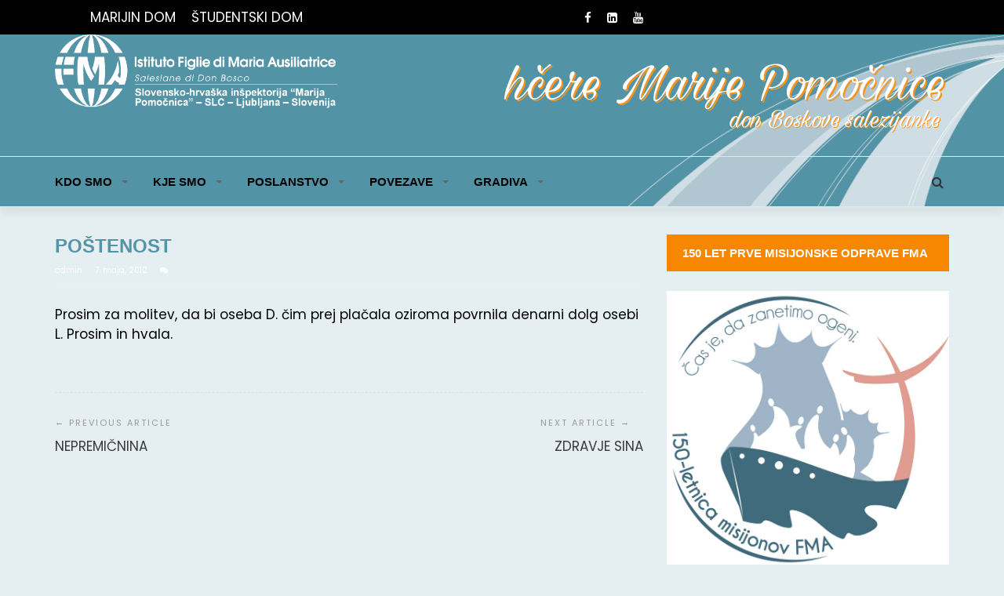

--- FILE ---
content_type: text/html; charset=UTF-8
request_url: https://www.fma.si/postenost-2/
body_size: 47530
content:
<!doctype html>
<html lang="sl-SI">
<head>
	<meta charset="UTF-8">
	<meta name="viewport" content="width=device-width, initial-scale=1">
	<link rel="profile" href="http://gmpg.org/xfn/11">
	<link href="https://fonts.googleapis.com/css?family=Poppins:300,400,500,600,700" rel="stylesheet">
	<link href="https://fonts.googleapis.com/css?family=:300,400,500,600,700" rel="stylesheet">

	<title>POŠTENOST &#8211; FMA.si</title>
<meta name='robots' content='max-image-preview:large' />
<link rel='dns-prefetch' href='//fonts.googleapis.com' />
<link rel='dns-prefetch' href='//s.w.org' />
<link rel="alternate" type="application/rss+xml" title="FMA.si &raquo; Vir" href="https://www.fma.si/feed/" />
		<script type="text/javascript">
			window._wpemojiSettings = {"baseUrl":"https:\/\/s.w.org\/images\/core\/emoji\/13.0.1\/72x72\/","ext":".png","svgUrl":"https:\/\/s.w.org\/images\/core\/emoji\/13.0.1\/svg\/","svgExt":".svg","source":{"concatemoji":"https:\/\/www.fma.si\/wp-includes\/js\/wp-emoji-release.min.js?ver=5.7.14"}};
			!function(e,a,t){var n,r,o,i=a.createElement("canvas"),p=i.getContext&&i.getContext("2d");function s(e,t){var a=String.fromCharCode;p.clearRect(0,0,i.width,i.height),p.fillText(a.apply(this,e),0,0);e=i.toDataURL();return p.clearRect(0,0,i.width,i.height),p.fillText(a.apply(this,t),0,0),e===i.toDataURL()}function c(e){var t=a.createElement("script");t.src=e,t.defer=t.type="text/javascript",a.getElementsByTagName("head")[0].appendChild(t)}for(o=Array("flag","emoji"),t.supports={everything:!0,everythingExceptFlag:!0},r=0;r<o.length;r++)t.supports[o[r]]=function(e){if(!p||!p.fillText)return!1;switch(p.textBaseline="top",p.font="600 32px Arial",e){case"flag":return s([127987,65039,8205,9895,65039],[127987,65039,8203,9895,65039])?!1:!s([55356,56826,55356,56819],[55356,56826,8203,55356,56819])&&!s([55356,57332,56128,56423,56128,56418,56128,56421,56128,56430,56128,56423,56128,56447],[55356,57332,8203,56128,56423,8203,56128,56418,8203,56128,56421,8203,56128,56430,8203,56128,56423,8203,56128,56447]);case"emoji":return!s([55357,56424,8205,55356,57212],[55357,56424,8203,55356,57212])}return!1}(o[r]),t.supports.everything=t.supports.everything&&t.supports[o[r]],"flag"!==o[r]&&(t.supports.everythingExceptFlag=t.supports.everythingExceptFlag&&t.supports[o[r]]);t.supports.everythingExceptFlag=t.supports.everythingExceptFlag&&!t.supports.flag,t.DOMReady=!1,t.readyCallback=function(){t.DOMReady=!0},t.supports.everything||(n=function(){t.readyCallback()},a.addEventListener?(a.addEventListener("DOMContentLoaded",n,!1),e.addEventListener("load",n,!1)):(e.attachEvent("onload",n),a.attachEvent("onreadystatechange",function(){"complete"===a.readyState&&t.readyCallback()})),(n=t.source||{}).concatemoji?c(n.concatemoji):n.wpemoji&&n.twemoji&&(c(n.twemoji),c(n.wpemoji)))}(window,document,window._wpemojiSettings);
		</script>
		<style type="text/css">
img.wp-smiley,
img.emoji {
	display: inline !important;
	border: none !important;
	box-shadow: none !important;
	height: 1em !important;
	width: 1em !important;
	margin: 0 .07em !important;
	vertical-align: -0.1em !important;
	background: none !important;
	padding: 0 !important;
}
</style>
	<link rel='stylesheet' id='wp-block-library-css'  href='https://www.fma.si/wp-includes/css/dist/block-library/style.min.css?ver=5.7.14' type='text/css' media='all' />
<link rel='stylesheet' id='contact-form-7-css'  href='https://www.fma.si/wp-content/plugins/contact-form-7/includes/css/styles.css?ver=5.4.2' type='text/css' media='all' />
<link rel='stylesheet' id='magazine-o-pro-style-css'  href='https://www.fma.si/wp-content/themes/magazine-o-pro/style.css?ver=5.7.14' type='text/css' media='all' />
<link rel='stylesheet' id='bootstrap-css'  href='https://www.fma.si/wp-content/themes/magazine-o-pro/ocean-themes/assets/css/bootstrap.css?ver=5.7.14' type='text/css' media='all' />
<link rel='stylesheet' id='font-awesome-css'  href='https://www.fma.si/wp-content/themes/magazine-o-pro/ocean-themes/assets/css/font-awesome.css?ver=5.7.14' type='text/css' media='all' />
<link rel='stylesheet' id='magazine-o-pro-fonts-css'  href='https://fonts.googleapis.com/css?family=Chivo%3A400%2C400i%2C700%2C700i%7CJosefin+Sans%3A400%2C400i%2C700%2C700i%7CPoppins%3A300%2C300i%2C400%2C400i%2C600%2C600i%2C700%2C700i%2C800%2C800i&#038;subset=latin%2Clatin-ext&#038;ver=5.7.14' type='text/css' media='all' />
<link rel='stylesheet' id='magazine-o-pro-custom-css'  href='https://www.fma.si/wp-content/themes/magazine-o-pro/ocean-themes/assets/css/custom.css?ver=5.7.14' type='text/css' media='all' />
<link rel='stylesheet' id='magazine-o-pro-color-css'  href='https://www.fma.si/wp-content/themes/magazine-o-pro/ocean-themes/assets/css/color.css?ver=5.7.14' type='text/css' media='all' />
<link rel='stylesheet' id='magazine-o-pro-responsive-css'  href='https://www.fma.si/wp-content/themes/magazine-o-pro/ocean-themes/assets/css/responsive.css?ver=5.7.14' type='text/css' media='all' />
<link rel='stylesheet' id='magazine-o-pro-print-css'  href='https://www.fma.si/wp-content/themes/magazine-o-pro/ocean-themes/assets/css/print.css?ver=5.7.14' type='text/css' media='all' />
<link rel='stylesheet' id='evrplus_public-css'  href='https://www.fma.si/wp-content/plugins/wpeventplus/assets/front/evrplus_public_style_v2.css?ver=2.5.0' type='text/css' media='all' />
<link rel='stylesheet' id='evrplus_calendar-css'  href='https://www.fma.si/wp-content/plugins/wpeventplus/assets/front/evrplus_calendar_v19.css?ver=2.5.0' type='text/css' media='all' />
<link rel='stylesheet' id='evrplus_pop_style-css'  href='https://www.fma.si/wp-content/plugins/wpeventplus/assets/front/evrplus_pop_style_v1.css?ver=2.5.0' type='text/css' media='all' />
<link rel='stylesheet' id='evrplus_fancy_style-css'  href='https://www.fma.si/wp-content/plugins/wpeventplus/assets/scripts/fancybox/jquery.fancybox-1.3.4.css?ver=2.5.0' type='text/css' media='all' />
<link rel='stylesheet' id='evrplus_colorbox_style-css'  href='https://www.fma.si/wp-content/plugins/wpeventplus/assets/scripts/colorbox/css/colorbox.css?ver=2.5.0' type='text/css' media='all' />
<link rel='stylesheet' id='bootstrabCSS-css'  href='https://www.fma.si/wp-content/plugins/wpeventplus/assets/front/bootstrap.css?ver=2.5.0' type='text/css' media='all' />
<link rel='stylesheet' id='custom-style-css'  href='https://www.fma.si/wp-content/plugins/wpeventplus/assets/front/custom-style.css?ver=2.5.0' type='text/css' media='all' />
<link rel='stylesheet' id='eventplus-front-css'  href='https://www.fma.si/wp-content/plugins/wpeventplus/assets/front/style.css?ver=2.5.0' type='text/css' media='all' />
<link rel='stylesheet' id='eventplus-responsive-css'  href='https://www.fma.si/wp-content/plugins/wpeventplus/assets/front/responsive.css?ver=2.5.0' type='text/css' media='all' />
<script type='text/javascript' src='https://www.fma.si/wp-includes/js/jquery/jquery.min.js?ver=3.5.1' id='jquery-core-js'></script>
<script type='text/javascript' src='https://www.fma.si/wp-includes/js/jquery/jquery-migrate.min.js?ver=3.3.2' id='jquery-migrate-js'></script>
<link rel="https://api.w.org/" href="https://www.fma.si/wp-json/" /><link rel="alternate" type="application/json" href="https://www.fma.si/wp-json/wp/v2/posts/4451" /><link rel="EditURI" type="application/rsd+xml" title="RSD" href="https://www.fma.si/xmlrpc.php?rsd" />
<link rel="wlwmanifest" type="application/wlwmanifest+xml" href="https://www.fma.si/wp-includes/wlwmanifest.xml" /> 
<meta name="generator" content="WordPress 5.7.14" />
<link rel="canonical" href="https://www.fma.si/postenost-2/" />
<link rel='shortlink' href='https://www.fma.si/?p=4451' />
<link rel="alternate" type="application/json+oembed" href="https://www.fma.si/wp-json/oembed/1.0/embed?url=https%3A%2F%2Fwww.fma.si%2Fpostenost-2%2F" />
<link rel="alternate" type="text/xml+oembed" href="https://www.fma.si/wp-json/oembed/1.0/embed?url=https%3A%2F%2Fwww.fma.si%2Fpostenost-2%2F&#038;format=xml" />
<!--WPEventPlus 2.5.0--><style type="text/css">

body,h5.site-description,.navbar-brand h5{
	font-family: 'Poppins', sans-serif;
}
input[type="text"], input[type="email"], input[type="url"], input[type="password"], input[type="search"], input[type="number"], input[type="tel"], input[type="range"], input[type="date"], input[type="month"], input[type="week"], input[type="time"], input[type="datetime"], input[type="datetime-local"], input[type="color"], textarea {
	font-family: 'Poppins', sans-serif;
}
h1,h2,h3,h4,h5,h6,
.section-title{
	font-family: '', sans-serif;
	}
h1 strong, h2 strong, h3 strong, h4 strong, h5 strong, h6 strong{
	font-family: '', sans-serif;
}
.hdr .navbar-nav,.navbar-brand h1 em{
	font-family: '', sans-serif;
	}
footer .widget-title h3, .widget_calendar caption,.block-title, .widget-title h3,.sidebar .widget-title h3 {
	color: #fff;
	font-family: '', sans-serif;
}
.subcat-list, .subcat-dropdown{
	font-family: '', sans-serif;
	}


.navbar-nav .dropdown-menu > li > a:focus, .navbar-nav .dropdown-menu > li > a:hover,
a.cat-label,
.block-title,
.sidebar .widget-title h3,
.pagination > .active > a, .pagination > .active > a:focus, .pagination > .active > a:hover, .pagination > .active > span, .pagination > .active > span:focus, .pagination > .active > span:hover,
.error-404-title,
.reply a.comment-reply-link:hover,
button:hover, input[type="button"]:hover, input[type="reset"]:hover, input[type="submit"]:hover
{
    background: #f78700;
}


.subcat-list li a:hover,
article a:hover h2,
article .post-meta .meta-item a:hover,
footer a:hover, footer a:focus,
footer .ft-btm a:hover,
.block-archive article a.btn-default,
.block-archive article a:hover, .single .post-meta a:hover,
.comment-navigation .nav-previous:hover, .posts-navigation .nav-previous:hover, .post-navigation .nav-previous:hover,
.comment-navigation .nav-next:hover, .posts-navigation .nav-next:hover, .post-navigation .nav-next:hover,
button, input[type="button"], input[type="reset"], input[type="submit"],
.comments-title,
.comments-title::before{
    color: #f78700;
}


.block-title-con,
button:hover, input[type="button"]:hover, input[type="reset"]:hover, input[type="submit"]:hover,
a.btn-default, button.btn-default, input[type="submit"].btn-default, input[type="submit"],
button:hover, input[type="button"]:hover, input[type="reset"]:hover, input[type="submit"]:hover{
    border-color: #f78700;
}



.hdr h1{
	color:#5394a7;
}
.hdr h5{
	color:#ffffff;
}
.hdr-infobar div,
.hdr-infobar ul li,
.hdr-infobar ul li a{
	color:#ffffff;
}
#bs-example-navbar-collapse-1 ul li a{
	color:#000000;
}
.post-grid .post-header a h4,.post-grid h1,.single-post h4 a{
	color:#5394a7;
}
.post-meta span.meta-item,
.post-meta span.meta-item a{
	color:#ffffff;
}
.post-content,.single-post p{
	color:#000000;
}
</style>
		<style type="text/css">
					.site-title,
			.site-description {
				position: absolute;
				clip: rect(1px, 1px, 1px, 1px);
			}
				</style>
		<style type="text/css" id="custom-background-css">
body.custom-background { background-color: #e5eff2; }
</style>
	<link rel="icon" href="https://www.fma.si/wp-content/uploads/2020/03/cropped-9163_logo_FMA_svet-32x32.jpg" sizes="32x32" />
<link rel="icon" href="https://www.fma.si/wp-content/uploads/2020/03/cropped-9163_logo_FMA_svet-192x192.jpg" sizes="192x192" />
<link rel="apple-touch-icon" href="https://www.fma.si/wp-content/uploads/2020/03/cropped-9163_logo_FMA_svet-180x180.jpg" />
<meta name="msapplication-TileImage" content="https://www.fma.si/wp-content/uploads/2020/03/cropped-9163_logo_FMA_svet-270x270.jpg" />
</head>

<body class="post-template-default single single-post postid-4451 single-format-standard custom-background wp-custom-logo">
				<!--header infobar-->
			<div class="hdr-infobar">
			    <div class="container">
			        <div class="row">
			        						            <div class="col-md-4 col-sm-6 col-xs-12">
					            	<div class="menu-marijin-dom-container"><ul id="menu-marijin-dom" class="hdr-infobar-links"><li id="menu-item-12332" class="menu-item menu-item-type-custom menu-item-object-custom menu-item-12332"><a href="http://marijindom.zavod-dominika.si/">MARIJIN DOM</a></li>
<li id="menu-item-12331" class="menu-item menu-item-type-custom menu-item-object-custom menu-item-12331"><a href="http://sd.zavod-dominika.si/">ŠTUDENTSKI DOM</a></li>
</ul></div>					            </div>
			            					            <div class="col-md-4 col-sm-3 col-xs-12">
					                <ul class="social topbar-social">
					                						                    <li><a href="https://www.facebook.com/FMA.Slovenija/"><i class="fa fa-facebook"></i></a></li>
					                    					                    <li><a href="https://www.instagram.com/fma_slovenija/"><i class="fa fa-linkedin"></i></a></li>
					                    					                    <li><a href="https://www.youtube.com/channel/UCwQEL_aQEbU-A_CNnIzEv6g"><i class="fa fa-youtube"></i></a></li>
					                    					                </ul>
					            </div>
			            			        </div>
			    </div>
			</div>
			<!--/header infobar-->
	
	<!--header-->
	<div class="hdr" style="background-image: url( https://www.fma.si/wp-content/uploads/2020/03/cropped-GLAVA_FMA.si_.png ); background-size: cover;">
	    <div class="container">
	        <div class="row">
	            <div class="col-sm-4 col-xs-12">
	                <div id="logo">
				<a href="https://www.fma.si/" class="custom-logo-link" rel="home"><img width="1181" height="314" src="https://www.fma.si/wp-content/uploads/2020/03/cropped-logotipo-SLC1-orizonte_MP_bela2www-1-2.png" class="custom-logo" alt="FMA.si" srcset="https://www.fma.si/wp-content/uploads/2020/03/cropped-logotipo-SLC1-orizonte_MP_bela2www-1-2.png 1181w, https://www.fma.si/wp-content/uploads/2020/03/cropped-logotipo-SLC1-orizonte_MP_bela2www-1-2-300x80.png 300w, https://www.fma.si/wp-content/uploads/2020/03/cropped-logotipo-SLC1-orizonte_MP_bela2www-1-2-1024x272.png 1024w, https://www.fma.si/wp-content/uploads/2020/03/cropped-logotipo-SLC1-orizonte_MP_bela2www-1-2-768x204.png 768w" sizes="(max-width: 1181px) 100vw, 1181px" /></a>
			</div>
	            </div>
	            	            <div class="col-sm-8 col-xs-12">
	               	<div class="ads-780x90 hdr-ads-780x90">
	                    <a href="https://www.fma.si/"><img width="568" height="105" src="https://www.fma.si/wp-content/uploads/2020/03/napis_HMP_don_Boskove_salezijanke_v_glavi_3.png" class="image wp-image-12495  attachment-full size-full" alt="" loading="lazy" style="max-width: 100%; height: auto;" srcset="https://www.fma.si/wp-content/uploads/2020/03/napis_HMP_don_Boskove_salezijanke_v_glavi_3.png 568w, https://www.fma.si/wp-content/uploads/2020/03/napis_HMP_don_Boskove_salezijanke_v_glavi_3-300x55.png 300w, https://www.fma.si/wp-content/uploads/2020/03/napis_HMP_don_Boskove_salezijanke_v_glavi_3-565x105.png 565w" sizes="(max-width: 568px) 100vw, 568px" /></a>					</div>

	            </div>
	            	        </div>
	    </div>
	    <!--header nav-->
	    <div class="hdr-nav">
	        <div class="container">
	            <div class="row">
		            <div class="col-sm-12 col-xs-12">

		                <button type="button" class="navbar-toggle collapsed" data-toggle="collapse" data-target="#bs-example-navbar-collapse-1" aria-expanded="false">
		                  <span class="sr-only">Toggle navigation</span>
		                  <span class="icon-bar"></span>
		                  <span class="icon-bar"></span>
		                  <span class="icon-bar"></span>
		                </button>

				<!--navbar-->
		                <div id="bs-example-navbar-collapse-1" class="collapse navbar-collapse"><ul id="menu-top" class="nav navbar-nav"><li itemscope="itemscope" itemtype="https://www.schema.org/SiteNavigationElement" id="menu-item-34" class="menu-item menu-item-type-custom menu-item-object-custom menu-item-home menu-item-has-children menu-item-34 dropdown"><a title="KDO SMO" href="#" data-toggle="dropdown" class="dropdown-toggle" aria-haspopup="true">KDO SMO <span class="caret"></span></a>
<ul role="menu" class=" dropdown-menu" >
	<li itemscope="itemscope" itemtype="https://www.schema.org/SiteNavigationElement" id="menu-item-12505" class="menu-item menu-item-type-post_type menu-item-object-post menu-item-12505"><a title="ZAČETKI DRUŽBE" href="https://www.fma.si/zgodovina-druzbe-hcera-marije-pomocnice/">ZAČETKI DRUŽBE</a></li>
	<li itemscope="itemscope" itemtype="https://www.schema.org/SiteNavigationElement" id="menu-item-12389" class="menu-item menu-item-type-post_type menu-item-object-page menu-item-12389"><a title="ZAČETKI V SLOVENIJI" href="https://www.fma.si/zacetki-v-sloveniji/">ZAČETKI V SLOVENIJI</a></li>
	<li itemscope="itemscope" itemtype="https://www.schema.org/SiteNavigationElement" id="menu-item-12396" class="menu-item menu-item-type-post_type menu-item-object-page menu-item-12396"><a title="POKLIC FMA" href="https://www.fma.si/poklic-hmp/">POKLIC FMA</a></li>
	<li itemscope="itemscope" itemtype="https://www.schema.org/SiteNavigationElement" id="menu-item-12660" class="menu-item menu-item-type-post_type menu-item-object-post menu-item-12660"><a title="MISIJONSKA RAZSEŽNOST" href="https://www.fma.si/misijonska-razseznost/">MISIJONSKA RAZSEŽNOST</a></li>
	<li itemscope="itemscope" itemtype="https://www.schema.org/SiteNavigationElement" id="menu-item-12390" class="menu-item menu-item-type-post_type menu-item-object-page menu-item-12390"><a title="MARIJANSKA RAZSEŽNOST" href="https://www.fma.si/marija-pomocnica/">MARIJANSKA RAZSEŽNOST</a></li>
	<li itemscope="itemscope" itemtype="https://www.schema.org/SiteNavigationElement" id="menu-item-12394" class="menu-item menu-item-type-post_type menu-item-object-page menu-item-12394"><a title="SALEZIJANSKA DRUŽINA" href="https://www.fma.si/?page_id=695">SALEZIJANSKA DRUŽINA</a></li>
	<li itemscope="itemscope" itemtype="https://www.schema.org/SiteNavigationElement" id="menu-item-13012" class="menu-item menu-item-type-custom menu-item-object-custom menu-item-13012"><a title="SALEZIJANSKA MLADINA" href="https://www.fma.si/salezijanska-mladina/">SALEZIJANSKA MLADINA</a></li>
	<li itemscope="itemscope" itemtype="https://www.schema.org/SiteNavigationElement" id="menu-item-12395" class="menu-item menu-item-type-post_type menu-item-object-page menu-item-12395"><a title="SALEZIJANSKA SVETOST" href="https://www.fma.si/salezijanska-svetost-2/">SALEZIJANSKA SVETOST</a></li>
</ul>
</li>
<li itemscope="itemscope" itemtype="https://www.schema.org/SiteNavigationElement" id="menu-item-12338" class="menu-item menu-item-type-custom menu-item-object-custom menu-item-home menu-item-has-children menu-item-12338 dropdown"><a title="KJE SMO" href="#" data-toggle="dropdown" class="dropdown-toggle" aria-haspopup="true">KJE SMO <span class="caret"></span></a>
<ul role="menu" class=" dropdown-menu" >
	<li itemscope="itemscope" itemtype="https://www.schema.org/SiteNavigationElement" id="menu-item-12401" class="menu-item menu-item-type-post_type menu-item-object-page menu-item-12401"><a title="Ljubljana – Rakovnik" href="https://www.fma.si/ljubljana-rakovnik/">Ljubljana – Rakovnik</a></li>
	<li itemscope="itemscope" itemtype="https://www.schema.org/SiteNavigationElement" id="menu-item-12402" class="menu-item menu-item-type-post_type menu-item-object-page menu-item-12402"><a title="Ljubljana – Gornji trg" href="https://www.fma.si/ljubljana-gornji-trg/">Ljubljana – Gornji trg</a></li>
	<li itemscope="itemscope" itemtype="https://www.schema.org/SiteNavigationElement" id="menu-item-12403" class="menu-item menu-item-type-post_type menu-item-object-page menu-item-12403"><a title="BLED" href="https://www.fma.si/bled/">BLED</a></li>
	<li itemscope="itemscope" itemtype="https://www.schema.org/SiteNavigationElement" id="menu-item-12404" class="menu-item menu-item-type-post_type menu-item-object-page menu-item-12404"><a title="MURSKA SOBOTA" href="https://www.fma.si/murska-sobota/">MURSKA SOBOTA</a></li>
	<li itemscope="itemscope" itemtype="https://www.schema.org/SiteNavigationElement" id="menu-item-12405" class="menu-item menu-item-type-post_type menu-item-object-page menu-item-12405"><a title="NOVO MESTO" href="https://www.fma.si/novo-mesto/">NOVO MESTO</a></li>
	<li itemscope="itemscope" itemtype="https://www.schema.org/SiteNavigationElement" id="menu-item-12406" class="menu-item menu-item-type-post_type menu-item-object-page menu-item-12406"><a title="RADLJE OB DRAVI" href="https://www.fma.si/radlje-ob-dravi/">RADLJE OB DRAVI</a></li>
</ul>
</li>
<li itemscope="itemscope" itemtype="https://www.schema.org/SiteNavigationElement" id="menu-item-12340" class="menu-item menu-item-type-custom menu-item-object-custom menu-item-home menu-item-has-children menu-item-12340 dropdown"><a title="POSLANSTVO" href="#" data-toggle="dropdown" class="dropdown-toggle" aria-haspopup="true">POSLANSTVO <span class="caret"></span></a>
<ul role="menu" class=" dropdown-menu" >
	<li itemscope="itemscope" itemtype="https://www.schema.org/SiteNavigationElement" id="menu-item-12909" class="menu-item menu-item-type-custom menu-item-object-custom menu-item-12909"><a title="KATEHEZA" href="https://www.fma.si/kateheza/">KATEHEZA</a></li>
	<li itemscope="itemscope" itemtype="https://www.schema.org/SiteNavigationElement" id="menu-item-12913" class="menu-item menu-item-type-custom menu-item-object-custom menu-item-12913"><a title="SVETOPISEMSKE URICE" href="https://www.fma.si/svetopisemske-urice-4/">SVETOPISEMSKE URICE</a></li>
	<li itemscope="itemscope" itemtype="https://www.schema.org/SiteNavigationElement" id="menu-item-12979" class="menu-item menu-item-type-custom menu-item-object-custom menu-item-12979"><a title="ORATORIJ" href="https://www.fma.si/oratorij-2/">ORATORIJ</a></li>
	<li itemscope="itemscope" itemtype="https://www.schema.org/SiteNavigationElement" id="menu-item-12992" class="menu-item menu-item-type-custom menu-item-object-custom menu-item-12992"><a title="DUHOVNE VAJE" href="https://www.fma.si/duhovne-vaje-in-duhovna-srecanja/">DUHOVNE VAJE</a></li>
	<li itemscope="itemscope" itemtype="https://www.schema.org/SiteNavigationElement" id="menu-item-12547" class="menu-item menu-item-type-post_type menu-item-object-page menu-item-12547"><a title="OSEBNO SPREMLJANJE" href="https://www.fma.si/osebno-spremljanje/">OSEBNO SPREMLJANJE</a></li>
	<li itemscope="itemscope" itemtype="https://www.schema.org/SiteNavigationElement" id="menu-item-12989" class="menu-item menu-item-type-custom menu-item-object-custom menu-item-12989"><a title="PROGRAMI ZA DRUŽINE" href="https://www.fma.si/programi-za-druzine/">PROGRAMI ZA DRUŽINE</a></li>
	<li itemscope="itemscope" itemtype="https://www.schema.org/SiteNavigationElement" id="menu-item-13000" class="menu-item menu-item-type-custom menu-item-object-custom menu-item-13000"><a title="IZOBRAŽEVANJE" href="https://www.fma.si/izobrazevanje/">IZOBRAŽEVANJE</a></li>
	<li itemscope="itemscope" itemtype="https://www.schema.org/SiteNavigationElement" id="menu-item-13009" class="menu-item menu-item-type-custom menu-item-object-custom menu-item-13009"><a title="VRTEC LAVRA" href="https://www.fma.si/vrtec-lavra/">VRTEC LAVRA</a></li>
</ul>
</li>
<li itemscope="itemscope" itemtype="https://www.schema.org/SiteNavigationElement" id="menu-item-12342" class="menu-item menu-item-type-custom menu-item-object-custom menu-item-home menu-item-has-children menu-item-12342 dropdown"><a title="POVEZAVE" href="#" data-toggle="dropdown" class="dropdown-toggle" aria-haspopup="true">POVEZAVE <span class="caret"></span></a>
<ul role="menu" class=" dropdown-menu" >
	<li itemscope="itemscope" itemtype="https://www.schema.org/SiteNavigationElement" id="menu-item-12467" class="menu-item menu-item-type-post_type menu-item-object-post menu-item-12467"><a title="ZAVOD DOMINIKA" href="https://www.fma.si/zavod-dominika/">ZAVOD DOMINIKA</a></li>
	<li itemscope="itemscope" itemtype="https://www.schema.org/SiteNavigationElement" id="menu-item-12454" class="menu-item menu-item-type-custom menu-item-object-custom menu-item-12454"><a title="MARIJIN DOM" href="http://marijindom.zavod-dominika.si/">MARIJIN DOM</a></li>
	<li itemscope="itemscope" itemtype="https://www.schema.org/SiteNavigationElement" id="menu-item-12455" class="menu-item menu-item-type-custom menu-item-object-custom menu-item-12455"><a title="ŠTUDENTSKI DOM" href="http://sd.zavod-dominika.si/">ŠTUDENTSKI DOM</a></li>
	<li itemscope="itemscope" itemtype="https://www.schema.org/SiteNavigationElement" id="menu-item-13451" class="menu-item menu-item-type-post_type menu-item-object-page menu-item-13451"><a title="Nastanitve" href="https://www.fma.si/nastanitve/">Nastanitve</a></li>
	<li itemscope="itemscope" itemtype="https://www.schema.org/SiteNavigationElement" id="menu-item-12452" class="menu-item menu-item-type-custom menu-item-object-custom menu-item-12452"><a title="VRTEC LAVRA" href="https://vrtec-lavra.si/">VRTEC LAVRA</a></li>
	<li itemscope="itemscope" itemtype="https://www.schema.org/SiteNavigationElement" id="menu-item-12457" class="menu-item menu-item-type-custom menu-item-object-custom menu-item-12457"><a title="KMP HR" href="http://www.kmp.hr/">KMP HR</a></li>
	<li itemscope="itemscope" itemtype="https://www.schema.org/SiteNavigationElement" id="menu-item-12458" class="menu-item menu-item-type-custom menu-item-object-custom menu-item-12458"><a title="FMA IT" href="https://www.cgfmanet.org/">FMA IT</a></li>
	<li itemscope="itemscope" itemtype="https://www.schema.org/SiteNavigationElement" id="menu-item-12459" class="menu-item menu-item-type-custom menu-item-object-custom menu-item-12459"><a title="PG FMA" href="https://pgfma.wordpress.com/">PG FMA</a></li>
	<li itemscope="itemscope" itemtype="https://www.schema.org/SiteNavigationElement" id="menu-item-12463" class="menu-item menu-item-type-custom menu-item-object-custom menu-item-12463"><a title="SDB SLO" href="https://donbosko.si/">SDB SLO</a></li>
	<li itemscope="itemscope" itemtype="https://www.schema.org/SiteNavigationElement" id="menu-item-12462" class="menu-item menu-item-type-custom menu-item-object-custom menu-item-12462"><a title="ORATORIJ" href="https://oratorij.net/">ORATORIJ</a></li>
	<li itemscope="itemscope" itemtype="https://www.schema.org/SiteNavigationElement" id="menu-item-12460" class="menu-item menu-item-type-custom menu-item-object-custom menu-item-12460"><a title="SDB IT" href="https://www.sdb.org/">SDB IT</a></li>
	<li itemscope="itemscope" itemtype="https://www.schema.org/SiteNavigationElement" id="menu-item-12461" class="menu-item menu-item-type-custom menu-item-object-custom menu-item-12461"><a title="ADMA" href="https://www.admadonbosco.org/">ADMA</a></li>
</ul>
</li>
<li itemscope="itemscope" itemtype="https://www.schema.org/SiteNavigationElement" id="menu-item-15004" class="menu-item menu-item-type-post_type menu-item-object-page menu-item-has-children menu-item-15004 dropdown"><a title="GRADIVA" href="#" data-toggle="dropdown" class="dropdown-toggle" aria-haspopup="true">GRADIVA <span class="caret"></span></a>
<ul role="menu" class=" dropdown-menu" >
	<li itemscope="itemscope" itemtype="https://www.schema.org/SiteNavigationElement" id="menu-item-14919" class="menu-item menu-item-type-post_type menu-item-object-page menu-item-14919"><a title="ZA MLADE" href="https://www.fma.si/za-mlade-in-manj-mlade/">ZA MLADE</a></li>
	<li itemscope="itemscope" itemtype="https://www.schema.org/SiteNavigationElement" id="menu-item-14925" class="menu-item menu-item-type-post_type menu-item-object-page menu-item-14925"><a title="ZA OTROKE" href="https://www.fma.si/za-otroke/">ZA OTROKE</a></li>
	<li itemscope="itemscope" itemtype="https://www.schema.org/SiteNavigationElement" id="menu-item-14941" class="menu-item menu-item-type-post_type menu-item-object-page menu-item-14941"><a title="ZA DRUŽINE" href="https://www.fma.si/za-druzine/">ZA DRUŽINE</a></li>
	<li itemscope="itemscope" itemtype="https://www.schema.org/SiteNavigationElement" id="menu-item-14928" class="menu-item menu-item-type-post_type menu-item-object-page menu-item-14928"><a title="VIDEO-VSEBINE" href="https://www.fma.si/video-vsebine/">VIDEO-VSEBINE</a></li>
	<li itemscope="itemscope" itemtype="https://www.schema.org/SiteNavigationElement" id="menu-item-16450" class="menu-item menu-item-type-post_type menu-item-object-page menu-item-16450"><a title="STOP, BREZBRIŽNOST!" href="https://www.fma.si/gradiva/stop-brezbriznost-2/">STOP, BREZBRIŽNOST!</a></li>
</ul>
</li>
</ul></div>				    <!--/navbar-->

		                    <!--search div-->
		                    <div class="hdr-search">
		                        <!-- Button trigger modal -->
		                        <button type="button" data-toggle="modal" data-target="#myModal" class="btn btn-default navbar-btn">
		                            <i class="fa fa-search" aria-hidden="true"></i>
		                        </button>
		                        <!-- Modal -->
		                        <div class="modal fade" id="myModal" tabindex="-1" role="dialog" aria-labelledby="myModalLabel" style="display: none;">
		                          <div class="modal-dialog" role="document">
		                            <div class="modal-content">
		                              <div class="modal-header">
		                                <button type="button" class="close" data-dismiss="modal" aria-label="Close"><span aria-hidden="true">x</span></button>
		                              </div>
		                              <div class="modal-body">

		                                <h1>Search</h1>
		                                <form class="navbar-form " role="search">
		                                  <div class="form-group">
		                                    <input class="form-control" placeholder="Search" type="text" name="s">
		                                  </div>
		                                  <button type="submit" class="btn btn-default">Submit</button>
		                                </form>

		                              </div>

		                            </div>
		                          </div>
		                        </div>
		                    </div>
		                    <!--/search div-->

		            </div>
	        	</div>
	        </div>
	    </div>
	    <!--header nav-->
	</div>
	<!--/header-->

<div class="main-page">
    <div class="container">

        <div class="row">

        	
            <!--primary inside -->
            <div class="col-md-8 col-sm-8 col-xs-12">
                <div class="primary">
						<article id="post-4451" class="post-grid post-wrap">
        <div id="post-4451" class="post-4451 post type-post status-publish format-standard hentry category-molimo-za-vas">
        <div class="single-title-con">
            <div class="single-title">
                <h1>POŠTENOST</h1>
            </div>
            		            <div class="post-meta post-meta-a">
		                <span class="meta-item post-author">
							<a href="https://www.fma.si/author/admin/" alt="">
								admin							</a>
						</span>
						<span class="meta-item post-date">7. maja, 2012</span>
		                <span class="meta-item post-comment">
		                	<a href="#">
			                	<i class="fa fa-comments"></i>
			                				                </a>
			            </span>
		            </div>
                    </div>
        <!--/block title -->


        <!--block main -->
        <div class="block-main-container">
            <div class="row">
                <div class="col-sm-12 col-xs-12">
                	<p>Prosim za molitev, da bi oseba D. čim prej plačala oziroma povrnila denarni dolg osebi L. Prosim in hvala. </p>
                </div>
            </div>
        </div>
        <!--/block main -->
    </div>
    </article>

	<nav class="navigation post-navigation" role="navigation" aria-label="Posts">
		<h2 class="screen-reader-text">Navigacija prispevka</h2>
		<div class="nav-links"><div class="nav-previous"><a href="https://www.fma.si/nepremicnina/" rel="prev">NEPREMIČNINA</a></div><div class="nav-next"><a href="https://www.fma.si/zdravje-sina/" rel="next">ZDRAVJE SINA</a></div></div>
	</nav>								<div class="related-post block">
										                                <!--block layout c -->
	                                <div class="block block-layout-c">
	                                    <!--block main -->
	                                    <div class="block-main-container">
	                                        <!--carousel-->
	                                        <div id="carousel3" class="carousel slide" data-ride="carousel" data-interval="false">
	                                            <div class="carousel-inner">
	                                                <!--first item-->
	                                                <div class="first-slider row no-gutters item active">
	                                                		                                                    <div class="col-sm-4 col-xs-12">
	                                                        <article class="post-grid post-wrap">
	                                                            <div class="caption-inside">
	                                                            		                                                                    <div class="overlay">
	                                                                        <a href="https://www.fma.si/molitvena-povezanost/">
	                                                                        	<h5>Molitvena povezanost</h5>
	                                                                        </a>
	                                                                        <div class="post-meta post-meta-a">
	                                                                            <span class="meta-item post-author">
																					<a href="https://www.fma.si/author/admin/" alt="">
																						admin																					</a>
																				</span>
																				<span class="meta-item post-date">31. avgusta, 2020</span>
	                                                                        </div>
	                                                                    </div>
	                                                                </div>
	                                                        </article>
	                                                    </div>
	                                                    	                                                    <div class="col-sm-4 col-xs-12">
	                                                        <article class="post-grid post-wrap">
	                                                            <div class="caption-inside">
	                                                            		                                                                    <div class="overlay">
	                                                                        <a href="https://www.fma.si/za-sina-19/">
	                                                                        	<h5>ZA SINA</h5>
	                                                                        </a>
	                                                                        <div class="post-meta post-meta-a">
	                                                                            <span class="meta-item post-author">
																					<a href="https://www.fma.si/author/admin/" alt="">
																						admin																					</a>
																				</span>
																				<span class="meta-item post-date">15. novembra, 2016</span>
	                                                                        </div>
	                                                                    </div>
	                                                                </div>
	                                                        </article>
	                                                    </div>
	                                                    	                                                    <div class="col-sm-4 col-xs-12">
	                                                        <article class="post-grid post-wrap">
	                                                            <div class="caption-inside">
	                                                            		                                                                    <div class="overlay">
	                                                                        <a href="https://www.fma.si/za-sina-20/">
	                                                                        	<h5>ZA SINA</h5>
	                                                                        </a>
	                                                                        <div class="post-meta post-meta-a">
	                                                                            <span class="meta-item post-author">
																					<a href="https://www.fma.si/author/admin/" alt="">
																						admin																					</a>
																				</span>
																				<span class="meta-item post-date">15. novembra, 2016</span>
	                                                                        </div>
	                                                                    </div>
	                                                                </div>
	                                                        </article>
	                                                    </div>
	                                                    	                                                </div>
	                                                <!--/first item-->
	                                            </div>
	                                        </div>
	                                        <!--carousel-->
	                                    </div>
	                                </div>
	                                <!--/block layout -->
	                        	</div>
							                </div>
            </div>

            <div class="col-md-4 col-sm-4 col-xs-12">
    <div class="sidebar">
        <div class="sidebar-inner">
			<aside id="media_image-53" class="widget widget_media_image"><div class="widget-title"><h3>150 let prve misijonske odprave FMA</h3></div><a href="https://www.fma.si/150-obletnica-prve-misijonske-odprave-fma/"><img width="1857" height="1805" src="https://www.fma.si/wp-content/uploads/2025/01/RGB_slo.jpg" class="image wp-image-17480  attachment-full size-full" alt="" loading="lazy" style="max-width: 100%; height: auto;" title="150 let prve misijonske odprave FMA" srcset="https://www.fma.si/wp-content/uploads/2025/01/RGB_slo.jpg 1857w, https://www.fma.si/wp-content/uploads/2025/01/RGB_slo-300x292.jpg 300w, https://www.fma.si/wp-content/uploads/2025/01/RGB_slo-1024x995.jpg 1024w, https://www.fma.si/wp-content/uploads/2025/01/RGB_slo-768x746.jpg 768w, https://www.fma.si/wp-content/uploads/2025/01/RGB_slo-1536x1493.jpg 1536w" sizes="(max-width: 1857px) 100vw, 1857px" /></a></aside><aside id="media_image-62" class="widget widget_media_image"><div class="widget-title"><h3>SESTRA MARIJA TRONCATTI</h3></div><a href="https://www.fma.si/sestra-marija-troncatti-glasnica-miru/"><img width="640" height="419" src="https://www.fma.si/wp-content/uploads/2025/08/SLO_TRONCATTI2-1024x670.jpg" class="image wp-image-18202  attachment-large size-large" alt="" loading="lazy" style="max-width: 100%; height: auto;" title="SESTRA MARIJA TRONCATTI" srcset="https://www.fma.si/wp-content/uploads/2025/08/SLO_TRONCATTI2-1024x670.jpg 1024w, https://www.fma.si/wp-content/uploads/2025/08/SLO_TRONCATTI2-300x196.jpg 300w, https://www.fma.si/wp-content/uploads/2025/08/SLO_TRONCATTI2-768x502.jpg 768w, https://www.fma.si/wp-content/uploads/2025/08/SLO_TRONCATTI2.jpg 1417w" sizes="(max-width: 640px) 100vw, 640px" /></a></aside><aside id="text-3" class="widget widget_text"><div class="widget-title"><h3>MOLIMO ZA VAS</h3></div>			<div class="textwidget"><p>Pri naši vsakdanji molitvi smo povezane z vsemi, ki se nam priporočate v molitev: v prošnji ali v zahvali, v stiski ali bolezni. Hvala vsem, ki se tej molitvi na kakršenkoli način pridružite.</p>
</div>
		</aside><aside id="media_image-1" class="widget widget_media_image"><div class="widget-title"><h3>PODPRITE NAŠE POSLANSTVO</h3></div><a href="https://www.fma.si/nasi-dobrotniki/"><img width="700" height="200" src="https://www.fma.si/wp-content/uploads/2020/03/Postani_dobrotnik.jpg" class="image wp-image-12792  attachment-full size-full" alt="" loading="lazy" style="max-width: 100%; height: auto;" title="PODPRITE NAS" srcset="https://www.fma.si/wp-content/uploads/2020/03/Postani_dobrotnik.jpg 700w, https://www.fma.si/wp-content/uploads/2020/03/Postani_dobrotnik-300x86.jpg 300w" sizes="(max-width: 700px) 100vw, 700px" /></a></aside>					</div>
	</div>
</div>

        </div>

    </div>
</div>


	<footer>
	    <div class="container">
	    		        <div class="row">
	        	<div class="col-sm-4 col-xs-12"><aside id="media_image-7" class="widget widget_media_image"><a href="https://www.fma.si/"><img width="100" height="98" src="https://www.fma.si/wp-content/uploads/2020/03/logotipo_FMA-e1585414586746.png" class="image wp-image-12590  attachment-300x228 size-300x228" alt="" loading="lazy" style="max-width: 100%; height: auto;" /></a></aside></div><div class="col-sm-4 col-xs-12"><aside id="media_image-9" class="widget widget_media_image"><a href="https://www.fma.si/"><img width="300" height="55" src="https://www.fma.si/wp-content/uploads/2020/03/napis_HMP_don_Boskove_salezijanke_v_glavi-3-300x55.png" class="image wp-image-12490  attachment-medium size-medium" alt="" loading="lazy" style="max-width: 100%; height: auto;" srcset="https://www.fma.si/wp-content/uploads/2020/03/napis_HMP_don_Boskove_salezijanke_v_glavi-3-300x55.png 300w, https://www.fma.si/wp-content/uploads/2020/03/napis_HMP_don_Boskove_salezijanke_v_glavi-3-565x105.png 565w, https://www.fma.si/wp-content/uploads/2020/03/napis_HMP_don_Boskove_salezijanke_v_glavi-3.png 571w" sizes="(max-width: 300px) 100vw, 300px" /></a></aside></div><div class="col-sm-4 col-xs-12"><aside id="text-5" class="widget widget_text">			<div class="textwidget"><p><strong>Družba hčera Marije Pomočnice</strong><br />
Rakovniška 21, 1108 Ljubljana</p>
<p><strong>Tel.:</strong> 00386 (0) 1 42 88 376<br />
<strong>e-pošta:</strong> fma.inspektorat@rkc.si</p>
</div>
		</aside></div>	        </div>
	        	        <div class="row">
	            <div class="ft-btm">
	                <div class="col-xs-12 ft-hr">
	                    <hr/>
	                </div>
	                	                <div class="col-sm-6 col-xs-12">
	                    <div class="copyright">
	                        <p>FMA</p>
	                    </div>
	                </div>
	                	                <div class="col-sm-6 col-xs-12">
	                    <div class="ft-menu">
	                    		                    </div>
	                </div>
	            </div>
	        </div>
	    </div>
	</footer>

<script type='text/javascript' src='https://www.fma.si/wp-includes/js/jquery/ui/core.min.js?ver=1.12.1' id='jquery-ui-core-js'></script>
<script type='text/javascript' src='https://www.fma.si/wp-includes/js/dist/vendor/wp-polyfill.min.js?ver=7.4.4' id='wp-polyfill-js'></script>
<script type='text/javascript' id='wp-polyfill-js-after'>
( 'fetch' in window ) || document.write( '<script src="https://www.fma.si/wp-includes/js/dist/vendor/wp-polyfill-fetch.min.js?ver=3.0.0"></scr' + 'ipt>' );( document.contains ) || document.write( '<script src="https://www.fma.si/wp-includes/js/dist/vendor/wp-polyfill-node-contains.min.js?ver=3.42.0"></scr' + 'ipt>' );( window.DOMRect ) || document.write( '<script src="https://www.fma.si/wp-includes/js/dist/vendor/wp-polyfill-dom-rect.min.js?ver=3.42.0"></scr' + 'ipt>' );( window.URL && window.URL.prototype && window.URLSearchParams ) || document.write( '<script src="https://www.fma.si/wp-includes/js/dist/vendor/wp-polyfill-url.min.js?ver=3.6.4"></scr' + 'ipt>' );( window.FormData && window.FormData.prototype.keys ) || document.write( '<script src="https://www.fma.si/wp-includes/js/dist/vendor/wp-polyfill-formdata.min.js?ver=3.0.12"></scr' + 'ipt>' );( Element.prototype.matches && Element.prototype.closest ) || document.write( '<script src="https://www.fma.si/wp-includes/js/dist/vendor/wp-polyfill-element-closest.min.js?ver=2.0.2"></scr' + 'ipt>' );( 'objectFit' in document.documentElement.style ) || document.write( '<script src="https://www.fma.si/wp-includes/js/dist/vendor/wp-polyfill-object-fit.min.js?ver=2.3.4"></scr' + 'ipt>' );
</script>
<script type='text/javascript' id='contact-form-7-js-extra'>
/* <![CDATA[ */
var wpcf7 = {"api":{"root":"https:\/\/www.fma.si\/wp-json\/","namespace":"contact-form-7\/v1"}};
/* ]]> */
</script>
<script type='text/javascript' src='https://www.fma.si/wp-content/plugins/contact-form-7/includes/js/index.js?ver=5.4.2' id='contact-form-7-js'></script>
<script type='text/javascript' src='https://www.fma.si/wp-content/themes/magazine-o-pro/js/skip-link-focus-fix.js?ver=20151215' id='magazine-o-pro-skip-link-focus-fix-js'></script>
<script type='text/javascript' src='https://www.fma.si/wp-content/themes/magazine-o-pro/ocean-themes/assets/js/bootstrap.js?ver=20151215' id='bootstrap-js'></script>
<script type='text/javascript' src='https://www.fma.si/wp-content/themes/magazine-o-pro/ocean-themes/assets/js/custom.js?ver=20151215' id='magazine-o-pro-custom-js'></script>
<script type='text/javascript' src='https://www.fma.si/wp-content/plugins/wpeventplus/assets/js/excanvas.js?ver=1.0.0' id='evrplus_excanvas-js'></script>
<script type='text/javascript' src='https://www.fma.si/wp-content/plugins/wpeventplus/assets/js/jquery.knob.min.js?ver=1.0.0' id='evrplus_knob-js'></script>
<script type='text/javascript' src='https://www.fma.si/wp-content/plugins/wpeventplus/assets/js/jquery.ba-throttle-debounce.min.js?ver=1.0.0' id='evrplus_ba-throttle-debounce-js'></script>
<script type='text/javascript' src='https://www.fma.si/wp-content/plugins/wpeventplus/assets/js/jquery.redcountdown.min.js?ver=1.0.0' id='evrplus_redcountdown-js'></script>
<script type='text/javascript' src='https://www.fma.si/wp-content/plugins/wpeventplus/assets/front/evrplus_public_script.js?ver=1769065726' id='evrplus_public_script-js'></script>
<script type='text/javascript' src='https://www.fma.si/wp-content/plugins/wpeventplus/assets/scripts/fancybox/jquery.easing-1.3.pack.js?ver=1.0.0' id='evrplus_public_easing-js'></script>
<script type='text/javascript' src='https://www.fma.si/wp-content/plugins/wpeventplus/assets/scripts/fancybox/jquery.mousewheel-3.0.4.pack.js?ver=1.0.0' id='evrplus_public_mouswheel-js'></script>
<script type='text/javascript' src='https://www.fma.si/wp-includes/js/wp-embed.min.js?ver=5.7.14' id='wp-embed-js'></script>

</body>
</html>